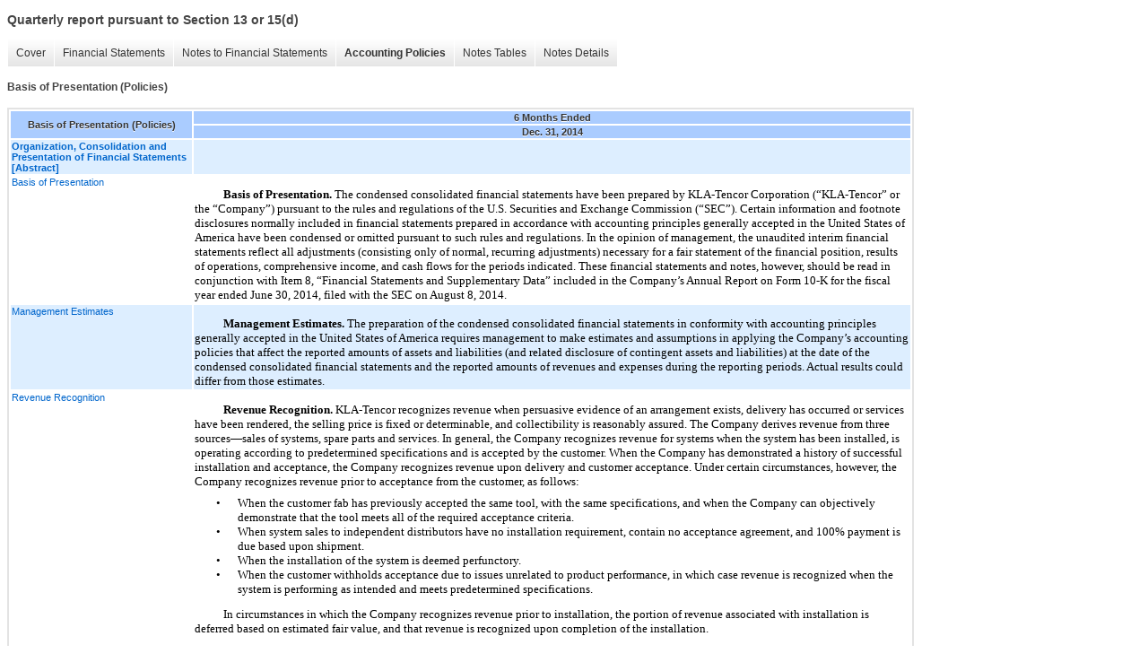

--- FILE ---
content_type: text/html;charset=UTF-8
request_url: https://ir.kla.com/sec-filings/all-sec-filings/xbrl_doc_only/824
body_size: 7538
content:
<!DOCTYPE html>
<html>
<head>
<title>KLA Corporation Quarterly report pursuant to Section 13 or 15(d)</title>
<link href="/stylesheets/ir.stockpr.css" rel="stylesheet" type="text/css">
<script type="text/javascript" src="https://ir.stockpr.com/javascripts/ir.js"></script>
<link rel="stylesheet" type="text/css" href="https://ir.stockpr.com/stylesheets/xbrl.css">
<script type="text/javascript" src="https://d1io3yog0oux5.cloudfront.net/_b288f0503587475cb04cabf5138c3541/klatencor/files/theme/js/aside/ir/_js/all.js"></script>
</head>
<body>
<style>
body {
font-family: Arial, Helvetica, sans-serif;
font-size: 12px;
color: #454545;
}
</style>
<div class="xbrl-content">
    <h3>Quarterly report pursuant to Section 13 or 15(d)</h3>
    <div id="xbrl-menu-top">
        <div class="navigation">
            <ul class="xbrl-sf-menu">
                
                    <li>
                        <a class="menu-item " href="/sec-filings/all-sec-filings/xbrl_doc_only/802">Cover</a>
                        <ul class="submenu">
                                                            <li><a href="/sec-filings/all-sec-filings/xbrl_doc_only/802">Document and Entity Information</a></li>
                                                    </ul>
                    </li>
                                    <li>
                        <a class="menu-item " href="/sec-filings/all-sec-filings/xbrl_doc_only/803">Financial Statements</a>
                        <ul class="submenu">
                                                            <li><a href="/sec-filings/all-sec-filings/xbrl_doc_only/803">Condensed Consolidated Balance Sheets</a></li>
                                                            <li><a href="/sec-filings/all-sec-filings/xbrl_doc_only/804">Condensed Consolidated Statements of Operations</a></li>
                                                            <li><a href="/sec-filings/all-sec-filings/xbrl_doc_only/805">Condensed Consolidated Statements of Operations (Parentheticals)</a></li>
                                                            <li><a href="/sec-filings/all-sec-filings/xbrl_doc_only/806">Condensed Consolidated Statements of Comprehensive Income</a></li>
                                                            <li><a href="/sec-filings/all-sec-filings/xbrl_doc_only/807">Condensed Consolidated Statements of Cash Flows</a></li>
                                                    </ul>
                    </li>
                                    <li>
                        <a class="menu-item " href="/sec-filings/all-sec-filings/xbrl_doc_only/808">Notes to Financial Statements</a>
                        <ul class="submenu">
                                                            <li><a href="/sec-filings/all-sec-filings/xbrl_doc_only/808">Basis of Presentation</a></li>
                                                            <li><a href="/sec-filings/all-sec-filings/xbrl_doc_only/809">Fair Value Measurements</a></li>
                                                            <li><a href="/sec-filings/all-sec-filings/xbrl_doc_only/810">Financial Statement Components</a></li>
                                                            <li><a href="/sec-filings/all-sec-filings/xbrl_doc_only/811">Marketable Securities</a></li>
                                                            <li><a href="/sec-filings/all-sec-filings/xbrl_doc_only/812">Business Combination</a></li>
                                                            <li><a href="/sec-filings/all-sec-filings/xbrl_doc_only/813">Goodwill and Purchased Intangible Assets</a></li>
                                                            <li><a href="/sec-filings/all-sec-filings/xbrl_doc_only/814">Debt</a></li>
                                                            <li><a href="/sec-filings/all-sec-filings/xbrl_doc_only/815">Equity and Long-Term Incentive Compensation Plans</a></li>
                                                            <li><a href="/sec-filings/all-sec-filings/xbrl_doc_only/816">Stock Repurchase Program</a></li>
                                                            <li><a href="/sec-filings/all-sec-filings/xbrl_doc_only/817">Net Income Per Share</a></li>
                                                            <li><a href="/sec-filings/all-sec-filings/xbrl_doc_only/818">Income Taxes</a></li>
                                                            <li><a href="/sec-filings/all-sec-filings/xbrl_doc_only/819">Litigation and Other Legal Matters</a></li>
                                                            <li><a href="/sec-filings/all-sec-filings/xbrl_doc_only/820">Commitments and Contingencies</a></li>
                                                            <li><a href="/sec-filings/all-sec-filings/xbrl_doc_only/821">Derivative Instruments and Hedging Activities</a></li>
                                                            <li><a href="/sec-filings/all-sec-filings/xbrl_doc_only/822">Related Party Transactions</a></li>
                                                            <li><a href="/sec-filings/all-sec-filings/xbrl_doc_only/823">Segment Reporting and Geographic Information</a></li>
                                                    </ul>
                    </li>
                                    <li>
                        <a class="menu-item current" href="/sec-filings/all-sec-filings/xbrl_doc_only/824">Accounting Policies</a>
                        <ul class="submenu">
                                                            <li><a href="/sec-filings/all-sec-filings/xbrl_doc_only/824">Basis of Presentation (Policies)</a></li>
                                                    </ul>
                    </li>
                                    <li>
                        <a class="menu-item " href="/sec-filings/all-sec-filings/xbrl_doc_only/825">Notes Tables</a>
                        <ul class="submenu">
                                                            <li><a href="/sec-filings/all-sec-filings/xbrl_doc_only/825">Fair Value Measurements (Tables)</a></li>
                                                            <li><a href="/sec-filings/all-sec-filings/xbrl_doc_only/826">Financial Statement Components (Tables)</a></li>
                                                            <li><a href="/sec-filings/all-sec-filings/xbrl_doc_only/827">Marketable Securities (Tables)</a></li>
                                                            <li><a href="/sec-filings/all-sec-filings/xbrl_doc_only/828">Business Combination (Tables)</a></li>
                                                            <li><a href="/sec-filings/all-sec-filings/xbrl_doc_only/829">Goodwill and Purchased Intangible Assets (Tables)</a></li>
                                                            <li><a href="/sec-filings/all-sec-filings/xbrl_doc_only/830">Debt (Tables)</a></li>
                                                            <li><a href="/sec-filings/all-sec-filings/xbrl_doc_only/831">Equity and Long-Term Incentive Compensation Plans (Tables)</a></li>
                                                            <li><a href="/sec-filings/all-sec-filings/xbrl_doc_only/832">Stock Repurchase Program (Tables)</a></li>
                                                            <li><a href="/sec-filings/all-sec-filings/xbrl_doc_only/833">Net Income Per Share (Tables)</a></li>
                                                            <li><a href="/sec-filings/all-sec-filings/xbrl_doc_only/834">Income Taxes (Tables)</a></li>
                                                            <li><a href="/sec-filings/all-sec-filings/xbrl_doc_only/835">Commitments and Contingencies (Tables)</a></li>
                                                            <li><a href="/sec-filings/all-sec-filings/xbrl_doc_only/836">Derivative Instruments and Hedging Activities (Tables)</a></li>
                                                            <li><a href="/sec-filings/all-sec-filings/xbrl_doc_only/837">Related Party Transactions (Tables)</a></li>
                                                            <li><a href="/sec-filings/all-sec-filings/xbrl_doc_only/838">Segment Reporting and Geographic Information (Tables)</a></li>
                                                    </ul>
                    </li>
                                    <li>
                        <a class="menu-item " href="/sec-filings/all-sec-filings/xbrl_doc_only/839">Notes Details</a>
                        <ul class="submenu">
                                                            <li><a href="/sec-filings/all-sec-filings/xbrl_doc_only/839">Basis of Presentation (Details)</a></li>
                                                            <li><a href="/sec-filings/all-sec-filings/xbrl_doc_only/840">Fair Value Measurements (Details)</a></li>
                                                            <li><a href="/sec-filings/all-sec-filings/xbrl_doc_only/841">Financial Statement Components (Details)</a></li>
                                                            <li><a href="/sec-filings/all-sec-filings/xbrl_doc_only/842">Marketable Securities (Details)</a></li>
                                                            <li><a href="/sec-filings/all-sec-filings/xbrl_doc_only/843">Marketable Securities (Continuous Unrealized Loss Position) (Details)</a></li>
                                                            <li><a href="/sec-filings/all-sec-filings/xbrl_doc_only/844">Marketable Securities (Contractual Maturities) (Details)</a></li>
                                                            <li><a href="/sec-filings/all-sec-filings/xbrl_doc_only/845">Business Combination (Details)</a></li>
                                                            <li><a href="/sec-filings/all-sec-filings/xbrl_doc_only/846">Goodwill and Purchased Intangible Assets (Details)</a></li>
                                                            <li><a href="/sec-filings/all-sec-filings/xbrl_doc_only/847">Goodwill and Purchased Intangible Assets (Purchased Intangible Assets) (Details)</a></li>
                                                            <li><a href="/sec-filings/all-sec-filings/xbrl_doc_only/848">Goodwill and Purchased Intangible Assets Goodwill and Purchased Intangible Assets (Future Estimated Amortization Expense) (Details)</a></li>
                                                            <li><a href="/sec-filings/all-sec-filings/xbrl_doc_only/849">Debt (Schedule of Debt) (Details)</a></li>
                                                            <li><a href="/sec-filings/all-sec-filings/xbrl_doc_only/850">Debt (Debt Issuances - Senior Notes) (Details)</a></li>
                                                            <li><a href="/sec-filings/all-sec-filings/xbrl_doc_only/851">Debt (Debt Issuances - Credit Facility) (Details)</a></li>
                                                            <li><a href="/sec-filings/all-sec-filings/xbrl_doc_only/852">Debt (Debt Redemption) (Details)</a></li>
                                                            <li><a href="/sec-filings/all-sec-filings/xbrl_doc_only/853">Equity and Long-Term Incentive Compensation Plans (Equity Incentive Program) (Details)</a></li>
                                                            <li><a href="/sec-filings/all-sec-filings/xbrl_doc_only/854">Equity and Long-Term Incentive Compensation Plans (Compensation Expense) (Details)</a></li>
                                                            <li><a href="/sec-filings/all-sec-filings/xbrl_doc_only/855">Equity and Long-Term Incentive Compensation Plans (Stock Options Activities) (Details)</a></li>
                                                            <li><a href="/sec-filings/all-sec-filings/xbrl_doc_only/856">Equity and Long-Term Incentive Compensation Plans (Restricted Stock Unit Activities) (Details)</a></li>
                                                            <li><a href="/sec-filings/all-sec-filings/xbrl_doc_only/857">Equity and Long-Term Incentive Compensation Plans (Cash Long-Term Incentive Plan) (Details)</a></li>
                                                            <li><a href="/sec-filings/all-sec-filings/xbrl_doc_only/858">Equity and Long-Term Incentive Compensation Plans (Employee Stock Purchase Plan) (Details)</a></li>
                                                            <li><a href="/sec-filings/all-sec-filings/xbrl_doc_only/859">Equity and Long-Term Incentive Compensation Plans (Cash Dividends) (Details)</a></li>
                                                            <li><a href="/sec-filings/all-sec-filings/xbrl_doc_only/860">Stock Repurchase Program (Details)</a></li>
                                                            <li><a href="/sec-filings/all-sec-filings/xbrl_doc_only/861">Net Income Per Share (Details)</a></li>
                                                            <li><a href="/sec-filings/all-sec-filings/xbrl_doc_only/862">Income Taxes (Details)</a></li>
                                                            <li><a href="/sec-filings/all-sec-filings/xbrl_doc_only/863">Commitments and Contingencies (Details)</a></li>
                                                            <li><a href="/sec-filings/all-sec-filings/xbrl_doc_only/864">Derivative Instruments and Hedging Activities (Details)</a></li>
                                                            <li><a href="/sec-filings/all-sec-filings/xbrl_doc_only/865">Derivative Instruments and Hedging Activities (Additional Disclosures) (Details)</a></li>
                                                            <li><a href="/sec-filings/all-sec-filings/xbrl_doc_only/866">Derivative Instruments and Hedging Activities (Accumulated Other Comprehensive Income) (Details)</a></li>
                                                            <li><a href="/sec-filings/all-sec-filings/xbrl_doc_only/867">Derivative Instruments and Hedging Activities (Offsetting of Derivative Assets and Liabilities) (Details)</a></li>
                                                            <li><a href="/sec-filings/all-sec-filings/xbrl_doc_only/868">Related Party Transactions (Details)</a></li>
                                                            <li><a href="/sec-filings/all-sec-filings/xbrl_doc_only/869">Segment Reporting and Geographic Information (Details)</a></li>
                                                    </ul>
                    </li>
                            </ul>
        </div>
    </div>
    <div class="spr-xbrl-document">
        <h4>Basis of Presentation (Policies)</h4>
        

  
    
    <title></title>
    
  <span style="display: none;">v2.4.1.9</span><table class="report" border="0" cellspacing="2" id="ID0EJCAC">
      <tr>
        <th class="tl" colspan="1" rowspan="2">
          <div style="width: 200px;"><strong>Basis of Presentation (Policies)<br></strong></div>
        </th>
        <th class="th" colspan="1">6 Months Ended</th>
      </tr>
      <tr>
        <th class="th">
          <div>Dec. 31, 2014</div>
        </th>
      </tr>
      <tr class="re">
        <td class="pl " style="border-bottom: 0px;" valign="top"><a class="a" href="javascript:void(0);" onclick="top.Show.showAR( this, 'defref_us-gaap_OrganizationConsolidationAndPresentationOfFinancialStatementsAbstract', window );"><strong>Organization, Consolidation and Presentation of Financial Statements [Abstract]</strong></a></td>
        <td class="text"> <span></span>
</td>
      </tr>
      <tr class="ro">
        <td class="pl " style="border-bottom: 0px;" valign="top"><a class="a" href="javascript:void(0);" onclick="top.Show.showAR( this, 'defref_us-gaap_BasisOfAccountingPolicyPolicyTextBlock', window );">Basis of Presentation</a></td>
        <td class="text">
<div style="font-family:Times New Roman;font-size:10pt;"><div style="line-height:120%;padding-top:12px;text-indent:32px;font-size:10pt;">
<font style="font-family:inherit;font-size:10pt;font-weight:bold;">Basis of Presentation.</font><font style="font-family:inherit;font-size:10pt;"> The condensed consolidated financial statements have been prepared by KLA-Tencor Corporation (“KLA-Tencor” or the “Company”) pursuant to the rules and regulations of the U.S. Securities and Exchange Commission (“SEC”). Certain information and footnote disclosures normally included in financial statements prepared in accordance with accounting principles generally accepted in the United States of America have been condensed or omitted pursuant to such rules and regulations. In the opinion of management, the unaudited interim financial statements reflect all adjustments (consisting only of normal, recurring adjustments) necessary for a fair statement of the financial position, results of operations, comprehensive income, and cash flows for the periods indicated. These financial statements and notes, however, should be read in conjunction with Item 8, “Financial Statements and Supplementary Data” included in the Company’s Annual Report on Form 10-K for the fiscal year ended </font><font style="font-family:inherit;font-size:10pt;color:#000000;text-decoration:none;">June 30, 2014</font><font style="font-family:inherit;font-size:10pt;">, filed with the SEC on </font><font style="font-family:inherit;font-size:10pt;color:#000000;text-decoration:none;">August 8, 2014</font><font style="font-family:inherit;font-size:10pt;">. </font>
</div></div>
<span></span>
</td>
      </tr>
      <tr class="re">
        <td class="pl " style="border-bottom: 0px;" valign="top"><a class="a" href="javascript:void(0);" onclick="top.Show.showAR( this, 'defref_us-gaap_UseOfEstimates', window );">Management Estimates</a></td>
        <td class="text">
<div style="font-family:Times New Roman;font-size:10pt;"><div style="line-height:120%;padding-top:12px;text-indent:32px;font-size:10pt;">
<font style="font-family:inherit;font-size:10pt;font-weight:bold;">Management Estimates.</font><font style="font-family:inherit;font-size:10pt;"> The preparation of the condensed consolidated financial statements in conformity with accounting principles generally accepted in the United States of America requires management to make estimates and assumptions in applying the Company’s accounting policies that affect the reported amounts of assets and liabilities (and related disclosure of contingent assets and liabilities) at the date of the condensed consolidated financial statements and the reported amounts of revenues and expenses during the reporting periods. Actual results could differ from those estimates.</font>
</div></div>
<span></span>
</td>
      </tr>
      <tr class="ro">
        <td class="pl " style="border-bottom: 0px;" valign="top"><a class="a" href="javascript:void(0);" onclick="top.Show.showAR( this, 'defref_us-gaap_RevenueRecognitionPolicyTextBlock', window );">Revenue Recognition</a></td>
        <td class="text">
<div style="font-family:Times New Roman;font-size:10pt;">
<div style="line-height:120%;padding-top:12px;text-indent:32px;font-size:10pt;">
<font style="font-family:inherit;font-size:10pt;font-weight:bold;">Revenue Recognition.</font><font style="font-family:inherit;font-size:10pt;"> KLA-Tencor recognizes revenue when persuasive evidence of an arrangement exists, delivery has occurred or services have been rendered, the selling price is fixed or determinable, and collectibility is reasonably assured. The Company derives revenue from three sources—sales of systems, spare parts and services. In general, the Company recognizes revenue for systems when the system has been installed, is operating according to predetermined specifications and is accepted by the customer. When the Company has demonstrated a history of successful installation and acceptance, the Company recognizes revenue upon delivery and customer acceptance. Under certain circumstances, however, the Company recognizes revenue prior to acceptance from the customer, as follows:</font>
</div>
<table cellpadding="0" cellspacing="0" style="padding-top:8px;font-family:Times New Roman; font-size:10pt;">
<tr>
<td style="width:48px;" rowspan="1" colspan="1"></td>
<td rowspan="1" colspan="1"></td>
</tr>
<tr>
<td style="vertical-align:top" rowspan="1" colspan="1"><div style="line-height:120%;font-size:10pt;padding-left:24px;"><font style="font-family:inherit;font-size:10pt;">•</font></div></td>
<td style="vertical-align:top;" rowspan="1" colspan="1"><div style="line-height:120%;font-size:10pt;"><font style="font-family:inherit;font-size:10pt;">When the customer fab has previously accepted the same tool, with the same specifications, and when the Company can objectively demonstrate that the tool meets all of the required acceptance criteria. </font></div></td>
</tr>
</table>
<table cellpadding="0" cellspacing="0" style="font-family:Times New Roman; font-size:10pt;">
<tr>
<td style="width:48px;" rowspan="1" colspan="1"></td>
<td rowspan="1" colspan="1"></td>
</tr>
<tr>
<td style="vertical-align:top" rowspan="1" colspan="1"><div style="line-height:120%;font-size:10pt;padding-left:24px;"><font style="font-family:inherit;font-size:10pt;">•</font></div></td>
<td style="vertical-align:top;" rowspan="1" colspan="1"><div style="line-height:120%;font-size:10pt;"><font style="font-family:inherit;font-size:10pt;">When system sales to independent distributors have no installation requirement, contain no acceptance agreement, and 100% payment is due based upon shipment. </font></div></td>
</tr>
</table>
<table cellpadding="0" cellspacing="0" style="font-family:Times New Roman; font-size:10pt;">
<tr>
<td style="width:48px;" rowspan="1" colspan="1"></td>
<td rowspan="1" colspan="1"></td>
</tr>
<tr>
<td style="vertical-align:top" rowspan="1" colspan="1"><div style="line-height:120%;font-size:10pt;padding-left:24px;"><font style="font-family:inherit;font-size:10pt;">•</font></div></td>
<td style="vertical-align:top;" rowspan="1" colspan="1"><div style="line-height:120%;font-size:10pt;"><font style="font-family:inherit;font-size:10pt;">When the installation of the system is deemed perfunctory. </font></div></td>
</tr>
</table>
<table cellpadding="0" cellspacing="0" style="font-family:Times New Roman; font-size:10pt;">
<tr>
<td style="width:48px;" rowspan="1" colspan="1"></td>
<td rowspan="1" colspan="1"></td>
</tr>
<tr>
<td style="vertical-align:top" rowspan="1" colspan="1"><div style="line-height:120%;font-size:10pt;padding-left:24px;"><font style="font-family:inherit;font-size:10pt;">•</font></div></td>
<td style="vertical-align:top;" rowspan="1" colspan="1"><div style="line-height:120%;font-size:10pt;"><font style="font-family:inherit;font-size:10pt;">When the customer withholds acceptance due to issues unrelated to product performance, in which case revenue is recognized when the system is performing as intended and meets predetermined specifications. </font></div></td>
</tr>
</table>
<div style="line-height:120%;padding-top:12px;text-indent:32px;font-size:10pt;"><font style="font-family:inherit;font-size:10pt;">In circumstances in which the Company recognizes revenue prior to installation, the portion of revenue associated with installation is deferred based on estimated fair value, and that revenue is recognized upon completion of the installation.</font></div>
<div style="line-height:120%;padding-top:12px;text-indent:32px;font-size:10pt;"><font style="font-family:inherit;font-size:10pt;">In many instances, products are sold in stand-alone arrangements. Services are sold separately through renewals of annual maintenance contracts. The Company also allows for multiple element revenue arrangements in cases where certain elements of a sales arrangement are not delivered and accepted in one reporting period. To determine the relative fair value of each element in a revenue arrangement, the Company allocates arrangement consideration based on the selling price hierarchy. For substantially all of the arrangements with multiple deliverables pertaining to products and services, the Company uses vendor-specific objective evidence (“VSOE”) or third-party evidence (“TPE”) to allocate the selling price to each deliverable. The Company determines TPE based on historical prices charged for products and services when sold on a stand-alone basis. When the Company is unable to establish relative selling price using VSOE or TPE, the Company uses estimated selling price (“ESP”) in its allocation of arrangement consideration. The objective of ESP is to determine the price at which the Company would transact a sale if the product or service were sold on a stand-alone basis. ESP could potentially be used for new or customized products. The Company regularly reviews relative selling prices and maintains internal controls over the establishment and updates of these estimates. </font></div>
<div style="line-height:120%;padding-top:12px;text-indent:32px;font-size:10pt;"><font style="font-family:inherit;font-size:10pt;">In a multiple element revenue arrangement, the Company defers revenue recognition associated with the relative fair value of each undelivered element until that element is delivered to the customer. To be considered a separate element, the product or service in question must represent a separate unit of accounting, which means that such product or service must fulfill the following criteria: (a) the delivered item(s) has value to the customer on a stand-alone basis; and (b) if the arrangement includes a general right of return relative to the delivered item(s), delivery or performance of the undelivered item(s) is considered probable and substantially in the control of the Company. If the arrangement does not meet all the above criteria, the entire amount of the sales contract is deferred until all elements are accepted by the customer.</font></div>
<div style="line-height:120%;padding-top:12px;text-indent:32px;font-size:10pt;"><font style="font-family:inherit;font-size:10pt;">Trade-in rights are occasionally granted to customers to trade in tools in connection with subsequent purchases. The Company estimates the value of the trade-in right and reduces the revenue recognized on the initial sale. This amount is recognized at the earlier of the exercise of the trade-in right or the expiration of the trade-in right.</font></div>
<div style="line-height:120%;padding-top:12px;text-indent:32px;font-size:10pt;"><font style="font-family:inherit;font-size:10pt;"> Spare parts revenue is recognized when the product has been shipped, risk of loss has passed to the customer and collection of the resulting receivable is probable.</font></div>
<div style="line-height:120%;padding-top:12px;text-indent:32px;font-size:10pt;"><font style="font-family:inherit;font-size:10pt;">Service and maintenance contract revenue is recognized ratably over the term of the maintenance contract. Revenue from services performed in the absence of a maintenance contract, including consulting and training revenue, is recognized when the related services are performed and collectibility is reasonably assured.</font></div>
<div style="line-height:120%;padding-top:12px;text-indent:32px;font-size:10pt;"><font style="font-family:inherit;font-size:10pt;">The Company sells stand-alone software that is subject to the software revenue recognition guidance. The Company periodically reviews selling prices to determine whether VSOE exists, and in situations where the Company is unable to establish VSOE for undelivered elements such as post-contract service, revenue is recognized ratably over the term of the service contract.</font></div>
<div style="line-height:120%;padding-top:12px;text-indent:32px;font-size:10pt;"><font style="font-family:inherit;font-size:10pt;">The Company also defers the fair value of non-standard warranty bundled with equipment sales as unearned revenue. Non-standard warranty includes services incremental to the standard 40-hour per week coverage for 12 months. Non-standard warranty is recognized ratably as revenue when the applicable warranty term period commences. </font></div>
<div style="line-height:120%;padding-top:12px;text-indent:32px;font-size:10pt;"><font style="font-family:inherit;font-size:10pt;">The deferred system profit balance equals the amount of deferred system revenue that was invoiced and due on shipment, less applicable product and warranty costs. Deferred system revenue represents the value of products that have been shipped and billed to customers which have not met the Company’s revenue recognition criteria. Deferred system profit does not include the profit associated with product shipments to certain customers in Japan, to whom title does not transfer until customer acceptance. Shipments to such customers in Japan are classified as inventory at cost until the time of acceptance.</font></div>
</div>
<span></span>
</td>
      </tr>
      <tr class="re">
        <td class="pl " style="border-bottom: 0px;" valign="top"><a class="a" href="javascript:void(0);" onclick="top.Show.showAR( this, 'defref_us-gaap_NewAccountingPronouncementsPolicyPolicyTextBlock', window );">Recent Accounting Pronouncements</a></td>
        <td class="text">
<div style="font-family:Times New Roman;font-size:10pt;">
<div style="line-height:120%;padding-top:12px;text-indent:32px;font-size:10pt;"><font style="font-family:inherit;font-size:10pt;font-weight:bold;">Recent Accounting Pronouncements. </font></div>
<div style="line-height:120%;padding-top:12px;text-indent:30px;font-size:10pt;"><font style="font-family:inherit;font-size:10pt;font-style:italic;">Recently Adopted</font></div>
<div style="line-height:120%;padding-top:12px;text-indent:32px;font-size:10pt;"><font style="font-family:inherit;font-size:10pt;">In July 2013, the Financial Accounting Standards Board (“FASB”) issued an accounting standard update that provides guidance on the financial statement presentation of an unrecognized tax benefit when a net operating loss carryforward, a similar tax loss or a tax credit carryforward exists. Under the new standard, in most circumstances, an unrecognized tax benefit, or a portion of an unrecognized tax benefit, should be presented in the Company’s financial statements as a reduction to a deferred tax asset for a net operating loss carryforward, a similar tax loss or a tax credit carryforward. This accounting standard update became effective for the Company’s interim period ended September 30, 2014, and the adoption did not have a material impact on the Company’s condensed consolidated financial statements. </font></div>
<div style="line-height:120%;font-size:10pt;"><font style="font-family:inherit;font-size:10pt;"><br clear="none"></font></div>
<div style="line-height:120%;text-indent:30px;font-size:10pt;"><font style="font-family:inherit;font-size:10pt;font-style:italic;">Updates Not Yet Effective</font></div>
<div style="line-height:120%;padding-top:12px;text-indent:32px;font-size:10pt;"><font style="font-family:inherit;font-size:10pt;">In May 2014, the FASB issued an accounting standard update regarding revenue from customer contracts to transfer goods and services or enter into contracts for the transfer of non-financial assets (unless covered by other standards for example insurance or lease contracts). Under the new guidance, an entity should recognize revenue to depict the transfer of promised goods or services to customers in an amount that reflects the consideration which the entity expects to be entitled in exchange for those goods or services. In addition, the new standard requires that reporting companies disclose the nature, amount, timing, and uncertainty of revenue and cash flows arising from contracts with customers. The updates are effective for the Company beginning the first quarter of the fiscal year ending June 30, 2018. Early adoption is not permitted. The new revenue standard may be applied retrospectively to each prior period presented or retrospectively with the cumulative effect recognized as of the date of adoption. The Company is currently evaluating the impact of this accounting standard update on its condensed consolidated financial statements. </font></div>
<div style="line-height:120%;padding-top:12px;text-indent:32px;font-size:10pt;"><font style="font-family:inherit;font-size:10pt;">In June 2014, the FASB issued an accounting standard update regarding stock-based compensation that clarifies the accounting when terms of an award provide that a performance target could be achieved after the requisite service period. The amendments require that a performance target that affects vesting which could be achieved after the requisite service period be treated as a performance condition. The update is effective for the Company beginning in the first quarter of the Company’s fiscal year ending June 30, 2017, with early adoption permitted. The Company is currently evaluating the impact of this accounting standard update on its condensed consolidated financial statements.</font></div>
</div>
<span></span>
</td>
      </tr>
      <tr class="ro">
        <td class="pl " style="border-bottom: 0px;" valign="top"><a class="a" href="javascript:void(0);" onclick="top.Show.showAR( this, 'defref_us-gaap_StandardProductWarrantyPolicy', window );">Standard Warranty</a></td>
        <td class="text">
<div style="font-family:Times New Roman;font-size:10pt;">
<div style="line-height:120%;padding-top:12px;text-indent:32px;font-size:10pt;">
<font style="font-family:inherit;font-size:10pt;">KLA-Tencor provides standard warranty coverage on its systems for </font><font style="font-family:inherit;font-size:10pt;">40</font><font style="font-family:inherit;font-size:10pt;"> hours per week for </font><font style="font-family:inherit;font-size:10pt;color:#000000;text-decoration:none;">12</font><font style="font-family:inherit;font-size:10pt;"> months, providing labor and parts necessary to repair the systems during the warranty period. The Company accounts for the estimated warranty cost as a charge to costs of revenues when revenue is recognized. The estimated warranty cost is based on historical product performance and field expenses. Utilizing actual service records, the Company calculates the average service hours and parts expense per system and applies the actual labor and overhead rates to determine the estimated warranty charge. The Company updates these estimated charges on a quarterly basis. The actual product performance and/or field expense profiles may differ, and in those cases the Company adjusts its warranty accruals accordingly.</font>
</div>
<div style="line-height:120%;padding-top:12px;text-indent:32px;font-size:10pt;"><font style="font-family:inherit;font-size:10pt;"></font></div>
</div>
<span></span>
</td>
      </tr>
    </table>
    <div style="display: none;">
      <table border="0" cellpadding="0" cellspacing="0" class="authRefData" style="display: none;" id="defref_us-gaap_BasisOfAccountingPolicyPolicyTextBlock">
        <tr>
          <td class="hide"><a style="color: white;" href="javascript:void(0);" onclick="top.Show.hideAR();">X</a></td>
        </tr>
        <tr>
          <td>
            <div class="body" style="padding: 2px;">
<a href="javascript:void(0);" onclick="top.Show.toggleNext( this );">- Definition</a><div>
                <p>Disclosure of accounting policy for basis of accounting, or basis of presentation, used to prepare the financial statements (for example, US Generally Accepted Accounting Principles, Other Comprehensive Basis of Accounting, IFRS).</p>
              </div>
<a href="javascript:void(0);" onclick="top.Show.toggleNext( this );">+ References</a><div style="display: none;">
                <p>No definition available.</p>
              </div>
<a href="javascript:void(0);" onclick="top.Show.toggleNext( this );">+ Details</a><div style="display: none;">
                <table border="0" cellpadding="0" cellspacing="0">
                  <tr>
                    <td><strong> Name:</strong></td>
                    <td style="white-space:nowrap;">us-gaap_BasisOfAccountingPolicyPolicyTextBlock</td>
                  </tr>
                  <tr>
                    <td style="padding-right: 4px;white-space:nowrap;"><strong> Namespace Prefix:</strong></td>
                    <td>us-gaap_</td>
                  </tr>
                  <tr>
                    <td><strong> Data Type:</strong></td>
                    <td>nonnum:textBlockItemType</td>
                  </tr>
                  <tr>
                    <td><strong> Balance Type:</strong></td>
                    <td>na</td>
                  </tr>
                  <tr>
                    <td><strong> Period Type:</strong></td>
                    <td>duration</td>
                  </tr>
                </table>
              </div>
            </div>
          </td>
        </tr>
      </table>
      <table border="0" cellpadding="0" cellspacing="0" class="authRefData" style="display: none;" id="defref_us-gaap_NewAccountingPronouncementsPolicyPolicyTextBlock">
        <tr>
          <td class="hide"><a style="color: white;" href="javascript:void(0);" onclick="top.Show.hideAR();">X</a></td>
        </tr>
        <tr>
          <td>
            <div class="body" style="padding: 2px;">
<a href="javascript:void(0);" onclick="top.Show.toggleNext( this );">- Definition</a><div>
                <p>Disclosure of accounting policy pertaining to new accounting pronouncements that may impact the entity's financial reporting. Includes, but is not limited to, quantification of the expected or actual impact.</p>
              </div>
<a href="javascript:void(0);" onclick="top.Show.toggleNext( this );">+ References</a><div style="display: none;">
                <p>No definition available.</p>
              </div>
<a href="javascript:void(0);" onclick="top.Show.toggleNext( this );">+ Details</a><div style="display: none;">
                <table border="0" cellpadding="0" cellspacing="0">
                  <tr>
                    <td><strong> Name:</strong></td>
                    <td style="white-space:nowrap;">us-gaap_NewAccountingPronouncementsPolicyPolicyTextBlock</td>
                  </tr>
                  <tr>
                    <td style="padding-right: 4px;white-space:nowrap;"><strong> Namespace Prefix:</strong></td>
                    <td>us-gaap_</td>
                  </tr>
                  <tr>
                    <td><strong> Data Type:</strong></td>
                    <td>nonnum:textBlockItemType</td>
                  </tr>
                  <tr>
                    <td><strong> Balance Type:</strong></td>
                    <td>na</td>
                  </tr>
                  <tr>
                    <td><strong> Period Type:</strong></td>
                    <td>duration</td>
                  </tr>
                </table>
              </div>
            </div>
          </td>
        </tr>
      </table>
      <table border="0" cellpadding="0" cellspacing="0" class="authRefData" style="display: none;" id="defref_us-gaap_OrganizationConsolidationAndPresentationOfFinancialStatementsAbstract">
        <tr>
          <td class="hide"><a style="color: white;" href="javascript:void(0);" onclick="top.Show.hideAR();">X</a></td>
        </tr>
        <tr>
          <td>
            <div class="body" style="padding: 2px;">
<a href="javascript:void(0);" onclick="top.Show.toggleNext( this );">- Details</a><div>
                <table border="0" cellpadding="0" cellspacing="0">
                  <tr>
                    <td><strong> Name:</strong></td>
                    <td style="white-space:nowrap;">us-gaap_OrganizationConsolidationAndPresentationOfFinancialStatementsAbstract</td>
                  </tr>
                  <tr>
                    <td style="padding-right: 4px;white-space:nowrap;"><strong> Namespace Prefix:</strong></td>
                    <td>us-gaap_</td>
                  </tr>
                  <tr>
                    <td><strong> Data Type:</strong></td>
                    <td>xbrli:stringItemType</td>
                  </tr>
                  <tr>
                    <td><strong> Balance Type:</strong></td>
                    <td>na</td>
                  </tr>
                  <tr>
                    <td><strong> Period Type:</strong></td>
                    <td>duration</td>
                  </tr>
                </table>
              </div>
            </div>
          </td>
        </tr>
      </table>
      <table border="0" cellpadding="0" cellspacing="0" class="authRefData" style="display: none;" id="defref_us-gaap_RevenueRecognitionPolicyTextBlock">
        <tr>
          <td class="hide"><a style="color: white;" href="javascript:void(0);" onclick="top.Show.hideAR();">X</a></td>
        </tr>
        <tr>
          <td>
            <div class="body" style="padding: 2px;">
<a href="javascript:void(0);" onclick="top.Show.toggleNext( this );">- Definition</a><div>
                <p>Disclosure of accounting policy for revenue recognition. If the entity has different policies for different types of revenue transactions, the policy for each material type of transaction is generally disclosed. If a sales transaction has multiple element arrangements (for example, delivery of multiple products, services or the rights to use assets) the disclosure may indicate the accounting policy for each unit of accounting as well as how units of accounting are determined and valued. The disclosure may encompass important judgment as to appropriateness of principles related to recognition of revenue. The disclosure also may indicate the entity's treatment of any unearned or deferred revenue that arises from the transaction.</p>
              </div>
<a href="javascript:void(0);" onclick="top.Show.toggleNext( this );">+ References</a><div style="display: none;">
                <p>Reference 1: http://www.xbrl.org/2003/role/presentationRef<br><br> -Publisher FASB<br><br> -Name Accounting Standards Codification<br><br> -Topic 235<br><br> -SubTopic 10<br><br> -Section 50<br><br> -Paragraph 3<br><br> -URI http://asc.fasb.org/extlink&amp;oid=6367646&amp;loc=d3e18780-107790<br><br><br><br>Reference 2: http://www.xbrl.org/2003/role/presentationRef<br><br> -Publisher FASB<br><br> -Name Accounting Standards Codification<br><br> -Topic 235<br><br> -SubTopic 10<br><br> -Section 50<br><br> -Paragraph 1<br><br> -URI http://asc.fasb.org/extlink&amp;oid=6367646&amp;loc=d3e18726-107790<br><br><br><br>Reference 3: http://www.xbrl.org/2003/role/presentationRef<br><br> -Publisher SEC<br><br> -Name Staff Accounting Bulletin (SAB)<br><br> -Number Topic 13<br><br> -Section B<br><br> -Paragraph Question 1<br><br><br><br>Reference 4: http://www.xbrl.org/2003/role/presentationRef<br><br> -Publisher FASB<br><br> -Name Accounting Standards Codification<br><br> -Topic 605<br><br> -SubTopic 10<br><br> -Section S99<br><br> -Paragraph 1<br><br> -Subparagraph (SAB TOPIC 13.B.Q1)<br><br> -URI http://asc.fasb.org/extlink&amp;oid=27012821&amp;loc=d3e214044-122780<br><br><br><br>Reference 5: http://www.xbrl.org/2003/role/presentationRef<br><br> -Publisher FASB<br><br> -Name Accounting Standards Codification<br><br> -Topic 235<br><br> -SubTopic 10<br><br> -Section 50<br><br> -Paragraph 4<br><br> -URI http://asc.fasb.org/extlink&amp;oid=6367646&amp;loc=d3e18823-107790<br><br><br><br></p>
              </div>
<a href="javascript:void(0);" onclick="top.Show.toggleNext( this );">+ Details</a><div style="display: none;">
                <table border="0" cellpadding="0" cellspacing="0">
                  <tr>
                    <td><strong> Name:</strong></td>
                    <td style="white-space:nowrap;">us-gaap_RevenueRecognitionPolicyTextBlock</td>
                  </tr>
                  <tr>
                    <td style="padding-right: 4px;white-space:nowrap;"><strong> Namespace Prefix:</strong></td>
                    <td>us-gaap_</td>
                  </tr>
                  <tr>
                    <td><strong> Data Type:</strong></td>
                    <td>nonnum:textBlockItemType</td>
                  </tr>
                  <tr>
                    <td><strong> Balance Type:</strong></td>
                    <td>na</td>
                  </tr>
                  <tr>
                    <td><strong> Period Type:</strong></td>
                    <td>duration</td>
                  </tr>
                </table>
              </div>
            </div>
          </td>
        </tr>
      </table>
      <table border="0" cellpadding="0" cellspacing="0" class="authRefData" style="display: none;" id="defref_us-gaap_StandardProductWarrantyPolicy">
        <tr>
          <td class="hide"><a style="color: white;" href="javascript:void(0);" onclick="top.Show.hideAR();">X</a></td>
        </tr>
        <tr>
          <td>
            <div class="body" style="padding: 2px;">
<a href="javascript:void(0);" onclick="top.Show.toggleNext( this );">- Definition</a><div>
                <p>Disclosure of accounting policy for standard warranties including the methodology for measuring the liability.</p>
              </div>
<a href="javascript:void(0);" onclick="top.Show.toggleNext( this );">+ References</a><div style="display: none;">
                <p>Reference 1: http://www.xbrl.org/2003/role/presentationRef<br><br> -Publisher FASB<br><br> -Name Accounting Standards Codification<br><br> -Topic 235<br><br> -SubTopic 10<br><br> -Section 50<br><br> -Paragraph 3<br><br> -URI http://asc.fasb.org/extlink&amp;oid=6367646&amp;loc=d3e18780-107790<br><br><br><br>Reference 2: http://www.xbrl.org/2003/role/presentationRef<br><br> -Publisher FASB<br><br> -Name Accounting Standards Codification<br><br> -Topic 460<br><br> -SubTopic 10<br><br> -Section 50<br><br> -Paragraph 8<br><br> -Subparagraph (b)<br><br> -URI http://asc.fasb.org/extlink&amp;oid=6398077&amp;loc=d3e12565-110249<br><br><br><br></p>
              </div>
<a href="javascript:void(0);" onclick="top.Show.toggleNext( this );">+ Details</a><div style="display: none;">
                <table border="0" cellpadding="0" cellspacing="0">
                  <tr>
                    <td><strong> Name:</strong></td>
                    <td style="white-space:nowrap;">us-gaap_StandardProductWarrantyPolicy</td>
                  </tr>
                  <tr>
                    <td style="padding-right: 4px;white-space:nowrap;"><strong> Namespace Prefix:</strong></td>
                    <td>us-gaap_</td>
                  </tr>
                  <tr>
                    <td><strong> Data Type:</strong></td>
                    <td>nonnum:textBlockItemType</td>
                  </tr>
                  <tr>
                    <td><strong> Balance Type:</strong></td>
                    <td>na</td>
                  </tr>
                  <tr>
                    <td><strong> Period Type:</strong></td>
                    <td>duration</td>
                  </tr>
                </table>
              </div>
            </div>
          </td>
        </tr>
      </table>
      <table border="0" cellpadding="0" cellspacing="0" class="authRefData" style="display: none;" id="defref_us-gaap_UseOfEstimates">
        <tr>
          <td class="hide"><a style="color: white;" href="javascript:void(0);" onclick="top.Show.hideAR();">X</a></td>
        </tr>
        <tr>
          <td>
            <div class="body" style="padding: 2px;">
<a href="javascript:void(0);" onclick="top.Show.toggleNext( this );">- Definition</a><div>
                <p>Disclosure of accounting policy for the use of estimates in the preparation of financial statements in conformity with generally accepted accounting principles.</p>
              </div>
<a href="javascript:void(0);" onclick="top.Show.toggleNext( this );">+ References</a><div style="display: none;">
                <p>Reference 1: http://www.xbrl.org/2003/role/presentationRef<br><br> -Publisher FASB<br><br> -Name Accounting Standards Codification<br><br> -Topic 275<br><br> -SubTopic 10<br><br> -Section 50<br><br> -Paragraph 9<br><br> -URI http://asc.fasb.org/extlink&amp;oid=6927468&amp;loc=d3e6143-108592<br><br><br><br>Reference 2: http://www.xbrl.org/2003/role/presentationRef<br><br> -Publisher FASB<br><br> -Name Accounting Standards Codification<br><br> -Topic 275<br><br> -SubTopic 10<br><br> -Section 50<br><br> -Paragraph 8<br><br> -URI http://asc.fasb.org/extlink&amp;oid=6927468&amp;loc=d3e6132-108592<br><br><br><br>Reference 3: http://www.xbrl.org/2003/role/presentationRef<br><br> -Publisher FASB<br><br> -Name Accounting Standards Codification<br><br> -Topic 275<br><br> -SubTopic 10<br><br> -Section 50<br><br> -Paragraph 4<br><br> -URI http://asc.fasb.org/extlink&amp;oid=6927468&amp;loc=d3e6061-108592<br><br><br><br></p>
              </div>
<a href="javascript:void(0);" onclick="top.Show.toggleNext( this );">+ Details</a><div style="display: none;">
                <table border="0" cellpadding="0" cellspacing="0">
                  <tr>
                    <td><strong> Name:</strong></td>
                    <td style="white-space:nowrap;">us-gaap_UseOfEstimates</td>
                  </tr>
                  <tr>
                    <td style="padding-right: 4px;white-space:nowrap;"><strong> Namespace Prefix:</strong></td>
                    <td>us-gaap_</td>
                  </tr>
                  <tr>
                    <td><strong> Data Type:</strong></td>
                    <td>nonnum:textBlockItemType</td>
                  </tr>
                  <tr>
                    <td><strong> Balance Type:</strong></td>
                    <td>na</td>
                  </tr>
                  <tr>
                    <td><strong> Period Type:</strong></td>
                    <td>duration</td>
                  </tr>
                </table>
              </div>
            </div>
          </td>
        </tr>
      </table>
    </div>
  

        <div style="clear:both;"></div>
    </div>
</div>
</body>
</html>